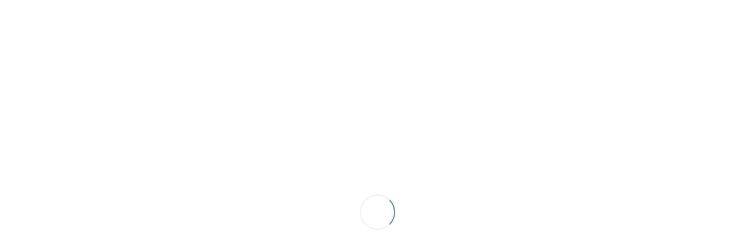

--- FILE ---
content_type: text/html; charset=utf-8
request_url: https://www.yuasa-net.com/rent/03/contact
body_size: 5011
content:

<!DOCTYPE html>
<html lang="ja">
  <head>
    <title>お問い合わせ | 株式会社湯浅</title>
    <meta charset="UTF-8">
    <meta content="IE=edge" http-equiv="X-UA-Compatible">
    <meta content="user-scalable=no, width=device-width, initial-scale=1, maximum-scale=1" name="viewport">
    <meta content="ガソリンスタンド、レンタカー、車検、新車・中古車販売、松戸駅前駐車場など、弊社サービスに関するお問い合わせはこちらにて承っております。" name="description">
    <meta content="お問い合わせ,湯浅" name="keywords">
    <meta content="お問い合わせ | 株式会社湯浅" property="og:title">
    <meta content="website" property="og:type">
    <meta content="https://www.yuasa-net.com/" property="og:url">
    <meta content="https://www.yuasa-net.com/assets/yuasa-front/images/common/ogp.jpg" property="og:image">
    <meta content=" 株式会社湯浅" property="og:site_name">
    <meta content="ガソリンスタンド、レンタカー、車検、新車・中古車販売、松戸駅前駐車場など、弊社サービスに関するお問い合わせはこちらにて承っております。" property="og:description">
    <meta content="summary_large_image" name="twitter:card">
    <meta content="お問い合わせ  | 株式会社湯浅" name="twitter:title">
    <meta content="http://www.yuasa-net.com/" name="twitter:url">
    <meta content="ガソリンスタンド、レンタカー、車検、新車・中古車販売、松戸駅前駐車場など、弊社サービスに関するお問い合わせはこちらにて承っております。" name="twitter:description">
    <meta content="https://www.yuasa-net.com/assets/yuasa-front/images/common/ogp.jpg" name="twitter:image">
    <link href="/assets/yuasa-front/images/common/favicon-16x16.png" rel="icon" sizes="16x16" type="image/png">
    <link href="/assets/yuasa-front/images/common/favicon-32x32.png" rel="icon" sizes="32x32" type="image/png">
    <link href="/assets/yuasa-front/images/common/favicon-96x96.png" rel="icon" sizes="96x96" type="image/png">
    <link href="/assets/yuasa-front/images/common/apple-touch-icon-120x120.png" rel="apple-touch-icon">
    <link href="/assets/yuasa-front/images/common/apple-touch-icon-152x152.png" rel="apple-touch-icon" sizes="152x152">
    <link href="/assets/yuasa-front/images/common/apple-touch-icon-167x167.png" rel="apple-touch-icon" sizes="167x167">
    <link href="/assets/yuasa-front/images/common/apple-touch-icon-180x180.png" rel="apple-touch-icon" sizes="180x180">
    <link href="/assets/yuasa-front/images/common/apple-touch-icon-192x192.png" rel="apple-touch-icon" sizes="192x192">
    <link href="/assets/yuasa-front/css/import.css" rel="stylesheet">
    <script>
  (function(i,s,o,g,r,a,m){i['GoogleAnalyticsObject']=r;i[r]=i[r]||function(){
            (i[r].q=i[r].q||[]).push(arguments)},i[r].l=1*new Date();a=s.createElement(o),
          m=s.getElementsByTagName(o)[0];a.async=1;a.src=g;m.parentNode.insertBefore(a,m)
  })(window,document,'script','https://www.google-analytics.com/analytics.js','ga');

  ga('create', 'UA-67057210-1', 'auto');
  ga('send', 'pageview');

</script>
    <script type="text/javascript">
            setTimeout(function(){var a=document.createElement("script");
              var b=document.getElementsByTagName("script")[0];
              a.src=document.location.protocol+"//script.crazyegg.com/pages/scripts/0055/4548.js?"+Math.floor(new Date().getTime()/3600000);
              a.async=true;a.type="text/javascript";b.parentNode.insertBefore(a,b)}, 1);
        </script>
  </head>
  <body class="contact">
    <div id="loader_wrap">
      <div class="loader"></div>
    </div>
    <div id="fade"></div>
    <div id="wrapper">
      <header>
    <div class="inner">
        <a class="logo" href="/"><img alt="株式会社湯浅" src="/assets/yuasa-front/images/common/logo_header.png" srcset="/assets/yuasa-front/images/common/logo_header@2x.png 2x, /assets/yuasa-front/images/common/logo_header@3x.png 3x"></a>
        <nav>
            <p class="menu-button"><span role="presentation"></span> <span role="presentation"></span> <span role="presentation"></span></p>
            <ul class="menu">
                <li class="sp_only trigger">
                    <p>サービス</p>
                </li>
                <li class="sp_only">
                    <div class="spmenu_child">
                        <ul>
                            <li>
                                <a href="/ss">サービスステーション</a>
                            </li>
                            <li>
                                <a href="/lp">車検</a>
                            </li>
                            <li>
                                <a href="https://yuasaucar.com" target="_blank">新車・中古車</a>
                            </li>
                            <li>
                                <a href="/oil">灯油配達サービス</a>
                            </li>
                            <li>
                                <a href="/parking">24時間駐車場</a>
                            </li>
                            <li>
                                <a href="/rent">レンタカー</a>
                            </li>
                        </ul>
                    </div>
                </li>
                <li class="pc_only">
                    <a href="/ss">サービスステーション</a>
                </li>
                <li class="pc_only">
                    <a href="/lp">車検</a>
                </li>
                <li class="pc_only">
                    <a href="https://yuasaucar.com" target="_blank">新車・中古車</a>
                </li>
                <li class="pc_only">
                    <a href="/oil">灯油配達サービス</a>
                </li>
                <li class="pc_only">
                    <a href="/parking">24時間駐車場</a>
                </li>
                <li class="pc_only">
                    <a href="/rent">レンタカー</a>
                </li>
                <li>
                    <a href="/#about" onclick="return closeMenuIfNeeded()">会社概要</a>
                </li>
                <li>
                    <a href="/#recruitAnchor" onclick="return closeMenuIfNeeded()">求人情報</a>
                </li>
                <li>
                    <a href="/contact">お問い合わせ</a>
                </li>
            </ul>
        </nav>
    </div>
</header>
      <main>
        <section class="sec_contact inner" id="sec_contact">
          <div class="bread_list">
            <a href="../">HOME</a> / レンタカーお問い合わせ
          </div>
          <h1>レンタカーお問い合わせ</h1>
          <p>株式会社湯浅へのご相談・各種お問い合せは下記フォームにてお願いいたします。<br class="pc_only">
            ご連絡いただいた個人情報は、お問い合せの回答以外には一切利用いたしません。</p>
           

<form action="/rent/03/contact/confirmation" method="POST" >
    
            
              <div class="clearfix">
                <dl class="left_box">
                  
                    <dt>お問い合せ内容 <small>inquiry type</small> <span>必須</span></dt>
                    <dd>
                      <div class="select inquirytype">
                        <label>
                          <select name="inquirytype" required>
                            
                              <option value="ご予約や補償内容に関する事" >ご予約や補償内容に関する事</option>
                            
                          </select>
                        </label>
                      </div>
                    </dd>
                  
                  
                    <dt>お名前 <small>name</small> <span>必須</span></dt>
                    <dd>
                      
                      <input class="" name="user_name" placeholder="山田　太郎" required="" type="text" value="">
                    </dd>
                  
                  
                    <dt>お名前 フリガナ <span>必須</span></dt>
                    <dd>
                      
                      <input class="" name="name_kana" placeholder="ヤマダ タロウ" required="" type="text" value="">
                    </dd>
                  
                  
                    <dt>TEL <small>tel</small> <span>必須</span></dt>
                    <dd>
                      
                      <input class="" name="tel" placeholder="047-363-3121" required="" type="tel" value="">
                    </dd>
                  
                  
                    <dt>メールアドレス <small>mail address</small> <span>必須</span></dt>
                    <dd>
                      
                        
                      <input class="mgn1 " name="emailAddress.email1" placeholder="info@yuasa-net.com" required="" type="email" value="">
                      
                      
                        
                      <input class="" name="emailAddress.email2" placeholder="info@yuasa-net.com （確認）" required="" type="email" value="">
                      
                    </dd>
                  
                </dl>
                <dl class="right_box">
                  
                    <dt>郵便番号</dt>
                    <dd>
                      
                      <input class=" postal-code" type="text" name="postal-code" placeholder="270-0000" value="">
                    </dd>
                  
                  
                    <dt>住所</dt>
                    <dd>
                      
                      <input class="" type="text" name="address" placeholder="千葉県松戸市三矢小台5-23-2" value="">
                    </dd>
                  
                  <dt>生年月日</dt>
                  <dd class="birth">
                    <div class="select year">
                      <label>
                        <select name="year">
                          <option value="">西暦を選択</option>
                          
                            <option value="1900" >1900</option>
                          
                            <option value="1901" >1901</option>
                          
                            <option value="1902" >1902</option>
                          
                            <option value="1903" >1903</option>
                          
                            <option value="1904" >1904</option>
                          
                            <option value="1905" >1905</option>
                          
                            <option value="1906" >1906</option>
                          
                            <option value="1907" >1907</option>
                          
                            <option value="1908" >1908</option>
                          
                            <option value="1909" >1909</option>
                          
                            <option value="1910" >1910</option>
                          
                            <option value="1911" >1911</option>
                          
                            <option value="1912" >1912</option>
                          
                            <option value="1913" >1913</option>
                          
                            <option value="1914" >1914</option>
                          
                            <option value="1915" >1915</option>
                          
                            <option value="1916" >1916</option>
                          
                            <option value="1917" >1917</option>
                          
                            <option value="1918" >1918</option>
                          
                            <option value="1919" >1919</option>
                          
                            <option value="1920" >1920</option>
                          
                            <option value="1921" >1921</option>
                          
                            <option value="1922" >1922</option>
                          
                            <option value="1923" >1923</option>
                          
                            <option value="1924" >1924</option>
                          
                            <option value="1925" >1925</option>
                          
                            <option value="1926" >1926</option>
                          
                            <option value="1927" >1927</option>
                          
                            <option value="1928" >1928</option>
                          
                            <option value="1929" >1929</option>
                          
                            <option value="1930" >1930</option>
                          
                            <option value="1931" >1931</option>
                          
                            <option value="1932" >1932</option>
                          
                            <option value="1933" >1933</option>
                          
                            <option value="1934" >1934</option>
                          
                            <option value="1935" >1935</option>
                          
                            <option value="1936" >1936</option>
                          
                            <option value="1937" >1937</option>
                          
                            <option value="1938" >1938</option>
                          
                            <option value="1939" >1939</option>
                          
                            <option value="1940" >1940</option>
                          
                            <option value="1941" >1941</option>
                          
                            <option value="1942" >1942</option>
                          
                            <option value="1943" >1943</option>
                          
                            <option value="1944" >1944</option>
                          
                            <option value="1945" >1945</option>
                          
                            <option value="1946" >1946</option>
                          
                            <option value="1947" >1947</option>
                          
                            <option value="1948" >1948</option>
                          
                            <option value="1949" >1949</option>
                          
                            <option value="1950" >1950</option>
                          
                            <option value="1951" >1951</option>
                          
                            <option value="1952" >1952</option>
                          
                            <option value="1953" >1953</option>
                          
                            <option value="1954" >1954</option>
                          
                            <option value="1955" >1955</option>
                          
                            <option value="1956" >1956</option>
                          
                            <option value="1957" >1957</option>
                          
                            <option value="1958" >1958</option>
                          
                            <option value="1959" >1959</option>
                          
                            <option value="1960" >1960</option>
                          
                            <option value="1961" >1961</option>
                          
                            <option value="1962" >1962</option>
                          
                            <option value="1963" >1963</option>
                          
                            <option value="1964" >1964</option>
                          
                            <option value="1965" >1965</option>
                          
                            <option value="1966" >1966</option>
                          
                            <option value="1967" >1967</option>
                          
                            <option value="1968" >1968</option>
                          
                            <option value="1969" >1969</option>
                          
                            <option value="1970" >1970</option>
                          
                            <option value="1971" >1971</option>
                          
                            <option value="1972" >1972</option>
                          
                            <option value="1973" >1973</option>
                          
                            <option value="1974" >1974</option>
                          
                            <option value="1975" >1975</option>
                          
                            <option value="1976" >1976</option>
                          
                            <option value="1977" >1977</option>
                          
                            <option value="1978" >1978</option>
                          
                            <option value="1979" >1979</option>
                          
                            <option value="1980" >1980</option>
                          
                            <option value="1981" >1981</option>
                          
                            <option value="1982" >1982</option>
                          
                            <option value="1983" >1983</option>
                          
                            <option value="1984" >1984</option>
                          
                            <option value="1985" >1985</option>
                          
                            <option value="1986" >1986</option>
                          
                            <option value="1987" >1987</option>
                          
                            <option value="1988" >1988</option>
                          
                            <option value="1989" >1989</option>
                          
                            <option value="1990" >1990</option>
                          
                            <option value="1991" >1991</option>
                          
                            <option value="1992" >1992</option>
                          
                            <option value="1993" >1993</option>
                          
                            <option value="1994" >1994</option>
                          
                            <option value="1995" >1995</option>
                          
                            <option value="1996" >1996</option>
                          
                            <option value="1997" >1997</option>
                          
                            <option value="1998" >1998</option>
                          
                            <option value="1999" >1999</option>
                          
                            <option value="2000" >2000</option>
                          
                            <option value="2001" >2001</option>
                          
                            <option value="2002" >2002</option>
                          
                            <option value="2003" >2003</option>
                          
                            <option value="2004" >2004</option>
                          
                            <option value="2005" >2005</option>
                          
                            <option value="2006" >2006</option>
                          
                            <option value="2007" >2007</option>
                          
                            <option value="2008" >2008</option>
                          
                            <option value="2009" >2009</option>
                          
                            <option value="2010" >2010</option>
                          
                            <option value="2011" >2011</option>
                          
                            <option value="2012" >2012</option>
                          
                            <option value="2013" >2013</option>
                          
                            <option value="2014" >2014</option>
                          
                            <option value="2015" >2015</option>
                          
                            <option value="2016" >2016</option>
                          
                            <option value="2017" >2017</option>
                          
                            <option value="2018" >2018</option>
                          
                            <option value="2019" >2019</option>
                          
                            <option value="2020" >2020</option>
                          
                        </select>
                      </label>
                    </div>
                    <span>年</span>
                    <div class="select month">
                      <label>
                        <select name="month">
                          <option value="">月を選択</option>
                          
                            <option value="1" >1</option>
                          
                            <option value="2" >2</option>
                          
                            <option value="3" >3</option>
                          
                            <option value="4" >4</option>
                          
                            <option value="5" >5</option>
                          
                            <option value="6" >6</option>
                          
                            <option value="7" >7</option>
                          
                            <option value="8" >8</option>
                          
                            <option value="9" >9</option>
                          
                            <option value="10" >10</option>
                          
                            <option value="11" >11</option>
                          
                            <option value="12" >12</option>
                          
                        </select>
                      </label>
                    </div>
                    <span>月</span>
                    <div class="select day">
                      <label>
                        <select name="day">
                          <option value="">日を選択</option>
                          
                            <option value="1" >1</option>
                          
                            <option value="2" >2</option>
                          
                            <option value="3" >3</option>
                          
                            <option value="4" >4</option>
                          
                            <option value="5" >5</option>
                          
                            <option value="6" >6</option>
                          
                            <option value="7" >7</option>
                          
                            <option value="8" >8</option>
                          
                            <option value="9" >9</option>
                          
                            <option value="10" >10</option>
                          
                            <option value="11" >11</option>
                          
                            <option value="12" >12</option>
                          
                            <option value="13" >13</option>
                          
                            <option value="14" >14</option>
                          
                            <option value="15" >15</option>
                          
                            <option value="16" >16</option>
                          
                            <option value="17" >17</option>
                          
                            <option value="18" >18</option>
                          
                            <option value="19" >19</option>
                          
                            <option value="20" >20</option>
                          
                            <option value="21" >21</option>
                          
                            <option value="22" >22</option>
                          
                            <option value="23" >23</option>
                          
                            <option value="24" >24</option>
                          
                            <option value="25" >25</option>
                          
                            <option value="26" >26</option>
                          
                            <option value="27" >27</option>
                          
                            <option value="28" >28</option>
                          
                            <option value="29" >29</option>
                          
                            <option value="30" >30</option>
                          
                            <option value="31" >31</option>
                          
                        </select>
                      </label>
                    </div>
                    <span>日</span>
                  </dd>
                  <dt>性別</dt>
                  <dd>
                    <input type="radio" name="sex" id="man" value="男性" >
                    <label for="man">男性</label>
                    <input type="radio" name="sex" id="woman" value="女性" >
                    <label for="woman">女性</label></dd>
                  
                    <dt>お問い合わせの内容</dt>
                    <dd>
                      <textarea name="message" title="お問合わせの内容"></textarea>
                    </dd>
                  
                </dl>
              </div>
              <p class="contact_privacy">お問い合わせの際には、必ず「 <a href="../policy/">プライバシーポリシー</a> 」をお読みいただき、<br class="pc_only">同意の上送信いただきますようお願い致します。</p>
              <div class="policy_agree">
                  <label class="trans">
                    
                        
                        <input name="policy_agree" required="" type="checkbox" value="true" >プライバシーポリシーに同意する
                    
                  </label>
              </div>
              <input class="btn navy trans" type="submit" value="同意し、確認画面へ ＞">
            
          
</form>

        </section>
      </main>
      <script>window.gtranslateSettings = {
    "default_language": "ja",
    "native_language_names": true,
    "detect_browser_language": true,
    "languages": ["ja", "en", "vi"],
    "wrapper_selector": ".gtranslate_wrapper",
    "horizontal_position": "left",
    "vertical_position": "top"
}</script>
<script src="https://cdn.gtranslate.net/widgets/latest/ln.js" defer></script>
<footer>
    <div class="inner">
        <a class="logo pc_only" href=""><img alt="株式会社湯浅" src="/assets/yuasa-front/images/common/logo_footer.png" srcset="/assets/yuasa-front/images/common/logo_footer@2x.png 2x, /assets/yuasa-front/images/common/logo_footer@3x.png 3x"></a>
        <ul class="clearfix">
            <li>
                <a href="/policy">プライバシーポリシー</a>
            </li>
            <li>
                <a href="/kobutsu">古物営業法に基づく表記</a>
            </li>
            <li>
                <a href="/contact">お問い合わせ</a>
            </li>
        </ul>
        <div class="gtranslate_wrapper"></div>
        <a class="logo sp_only" href=""><img alt="株式会社湯浅" src="/assets/yuasa-front/images/common/logo_footer.png" srcset="/assets/yuasa-front/images/common/logo_footer@2x.png 2x, /assets/yuasa-front/images/common/logo_footer@3x.png 3x"></a>
        <p class="copyright">&#169;2017 Yuasa CO.,Ltd all rights reserved.</p>
    </div>
</footer>
    </div>
    <script src="https://ajax.googleapis.com/ajax/libs/jquery/1.11.0/jquery.min.js">
  </script>
    <script src="/assets/yuasa-front/js/jquery.easing.1.3.js" type="text/javascript">
  </script>
    <script src="/assets/yuasa-front/js/config.js" type="text/javascript">
  </script>
    <script src="/assets/dist/common.js" type="text/javascript">
  </script>
  </body>
</html>

--- FILE ---
content_type: text/css; charset=utf-8
request_url: https://www.yuasa-net.com/assets/yuasa-front/css/import.css
body_size: 116
content:
@charset "utf-8";
@import "normalize.css";
@import "common.css";
@import "multi-language.css";

--- FILE ---
content_type: text/css; charset=utf-8
request_url: https://www.yuasa-net.com/assets/yuasa-front/css/common.css
body_size: 8803
content:
@charset 'utf-8';

/* ===============================
 base setting
 =============================== */


/* ============= loader ============= */

#fade {
    width: 100%;
    height: 1000%;
    position: absolute;
    background: #fff;
    top: 0px;
    left: 0px;
    z-index: 3000;
}

#loader_wrap {
    width: 60px;
    height: 60px;
    overflow: hidden;
    position: relative;
    position: fixed;
    margin: auto;
    left: 0;
    top: 0;
    bottom: 0;
    right: 0;
    z-index: 3001;
}

.loader {
    font-size: 10px;
    position: relative;
    text-indent: -9999em;
    border-top: 2px solid rgba(3, 59, 91, 0.1);
    border-right: 2px solid rgba(3, 59, 91, 0.1);
    border-bottom: 2px solid rgba(3, 59, 91, 0.1);
    border-left: 2px solid rgba(3, 59, 91, 0.9);
    -webkit-transform: translateZ(0);
    -ms-transform: translateZ(0);
    transform: translateZ(0);
    -webkit-animation: load8 0.6s infinite linear;
    animation: load8 0.6s infinite linear;
    box-sizing: border-box;
}

.loader, .loader:after {
    border-radius: 50%;
    width: 60px;
    height: 60px;
}

@-webkit-keyframes load8 {
    0% {
        -webkit-transform: rotate(0deg);
        transform: rotate(0deg);
    }
    100% {
        -webkit-transform: rotate(360deg);
        transform: rotate(360deg);
    }
}

@keyframes load8 {
    0% {
        -webkit-transform: rotate(0deg);
        transform: rotate(0deg);
    }
    100% {
        -webkit-transform: rotate(360deg);
        transform: rotate(360deg);
    }
}

/* ============= header ============= */

header {
    background: #000;
    width: 100%;;
    position: fixed;
    top: 0;
    left: 0;
    z-index: 2000;
}

.inner {
    width: 96%;
    max-width: 1000px;
    margin: 0 auto;
}

header .inner {
    display: table;
    height: 56px;
}

header a.logo {
    float: left;
    vertical-align: middle;
}

header a.logo img {
    margin-top: 13px;
}

header nav {
    display: table-cell;
    vertical-align: middle;
}

header nav .menu {
    float: right;
}

header nav .menu li {
    float: left;
    margin-right: 25px;
    line-height: 1;
}

header nav .menu li:last-child {
    margin-right: 0;
}

header nav .menu li a, footer a {
    color: #fff !important;
    font-size: 1.2rem;
    font-weight: 700;
    text-decoration: none;
}

header nav .menu .spmenu_child {
    display: none;
}

/* ============= firstview ============= */

#firstview {
    background: #f5f5f5;
    margin-bottom: 6rem;
}

#firstview .h1_area {
    height: 500px;
    color: #fff;
    position: relative;
}

#firstview .h1_area h1 {
    font-size: 4rem;
    letter-spacing: 0.5rem;
    line-height: 1;
    z-index: 2;
    position: absolute;
    top: 50%;
    text-align: center;
    width: 100%;
    margin-top: 1rem;
    color: #fff;
}

#firstview .inner {
    text-align: center;
    padding: 6rem 0;
}

#firstview .inner h2 {
    font-size: 3rem;
    margin-bottom: 1.5rem;
}

#firstview .inner p {
    text-align: left;
}

/* ============= footer ============= */

footer {
    background: #000;
    text-align: center;
    position: relative;
    z-index: 1;
}

footer .logo {
    width: 240px;
    display: block;
    margin: 0 auto;
    padding-top: 3rem;
}

footer ul {
    width: 460px;
    margin: 2rem auto;
}

footer ul li {
    float: left;
}

footer ul li:nth-child(2) {
    padding: 0 50px;
}

.copyright {
    padding-bottom: 3rem;
    font-size: 1.3rem;
    color: #fff;
}

/* ===============================
 style setting
 =============================== */

main:not(.recruit-main) > section {
    padding-bottom: 8rem !important;
}

main:not(.recruit-main) > section#firstview {
    padding-bottom: 0 !important;
}

h1 {
    text-align: center;
    font-size: 2rem;
    letter-spacing: 0.3rem;
    line-height: 1.2;
    margin-bottom: 4rem;
}

h1.shop_name {
    text-align: left;
    margin-bottom: 3rem;
    color: #1a1a1a;
}

p.supplementary {
    color: red;
    padding-top: 1rem;
}

.btn {
    margin: 0 auto;
    display: block;
    text-align: center;
    text-decoration: none;
}

.btn.large {
    font-size: 2.5rem;
    width: 100%;
    max-width: 600px;
}

.remodal .btn.large {
    max-width: inherit;
    margin-bottom: 1vw;
}

.btn.navy {
    background: #23477e;
    color: #fff;
    padding: 1rem 0;
}

#news .inner .btn.navy, #column .inner .btn.navy,
#internalActivity .inner .btn.navy,
#instagram .inner .btn.navy {
    width: 60%;
    margin-top: 3rem;
}

.sec_campaign .inner .btn.navy, .sec_column .inner .btn.navy {
    width: 70%;
    margin-top: 5rem;
    font-size: 1.8rem;
}

.btn.gray {
    background: #919191;
    color: #fff;
    padding: 1rem 0;
}

.used_car .btn.gray {
    display: inline-block;
    padding: 0.8rem 1.3rem;
    margin-top: 1rem

}

.btn.white {
    border: solid 1px #23477e;
    color: #23477e;
    padding: 1rem 0;
}

.sp_only {
    display: none !important;
}

.table_wrap {
    border: solid 1px #1a1a1a;
    box-sizing: border-box;
}

.table_tr {
    display: table;
    border-bottom: solid 1px #9d9d9d;
    width: 100%;
}

.table_tr .table_th, .table_tr .table_td {
    display: table-cell;
    padding: 2.5rem 2%;
    vertical-align: middle;
    border-right: solid 1px #9d9d9d;
    text-align: center;
}

.table_wrap > div:last-child {
    border-bottom: none;
}

.table_tr > div:last-child {
    border-right: none;
}

.table_tr .table_th {
    font-weight: bold;
    text-align: center;
}

.table_col2 .table_tr .table_th {
    width: 30%;
}

.table_col2 .table_tr .table_td {
    text-align: left;
}

.table_col2 .table_tr .table_td ul li {
    margin: 2rem 0;
}

.table_col3 .table_tr .table_th:nth-child(1), .table_col3 .table_tr .table_td:nth-child(1) {
    width: 26%;
}

.table_col3 .table_tr .table_th:nth-child(3), .table_col3 .table_tr .table_td:nth-child(3) {
    width: 16%;
}

.table_col3 .table_tr .table_th:nth-child(2), .table_col3 .table_tr .table_td:nth-child(2) {
    width: 26%;
}

.table_col4 .table_tr .table_td:nth-child(1), .table_col4 .table_tr .table_th:nth-child(3), .table_col4 .table_tr .table_td:nth-child(3), .table_col4 .table_tr .table_th:nth-child(4), .table_col4 .table_tr .table_td:nth-child(4) {
    width: 19%;
}

.table_col4 .table_tr .table_th:nth-child(2), .table_col4 .table_tr .table_td:nth-child(2) {
    width: 34%;
}

.rent .table_col4 .table_tr .table_th:nth-child(1) {
    width: 28%;
}

.rent .table_col4 .table_tr .table_th:nth-child(3), .rent .table_col4 .table_tr .table_th:nth-child(4), .rent .table_col4 .table_tr .table_td:nth-child(3), .rent .table_col4 .table_tr .table_td:nth-child(4) {
    width: 15%;
}

.table_col5 .table_tr .table_th, .table_col5 .table_tr .table_td {
    padding: 2.5rem 1%;
}

.table_col5 .table_tr .table_td:nth-child(1), .table_col5 .table_tr .table_th:nth-child(3), .table_col5 .table_tr .table_td:nth-child(3), .table_col5 .table_tr .table_th:nth-child(4), .table_col5 .table_tr .table_td:nth-child(4) {
    width: 15%;
}

.table_col5 .table_tr .table_th:nth-child(5), .table_col5 .table_tr .table_td:nth-child(5) {
    width: 10%;
    padding: 0;
}

.table_col5 .table_tr .table_td:nth-child(5) img {
    width: 70%;
    vertical-align: middle;
}

.table_col5 .table_tr .table_th:nth-child(2), .table_col5 .table_tr .table_td:nth-child(2) {
    width: 34%;
}

.li_col3 {
    width: 100%;
}

.li_col3 li {
    float: left;
    width: 31.3333%;
    padding: 0 1%;
}

.li_col3 li:first-child {
    padding: 0 2% 0 0;
}

.li_col3 li:last-child {
    padding: 0 0 0 2%;
}

.li_col3 li a {
    text-decoration: none;
    display: block;
}

.li_col3 li img {
    width: 100%;
}

.li_col3 dl {
    width: 100%;
}

.li_col3 dt {
    width: 100%;
    margin-bottom: 1rem
}

.li_col3 dt.trim {
    overflow: hidden;
    width: 100%;
    height: 17vw;
    position: relative;
    background-position: 50% 50%;
}

.li_col3 dd {
    width: 100%;
    color: #457a99;
}

.li_col3 dd span {
    font-size: 1.7rem;
    letter-spacing: 0.3rem;
    line-height: 1;
    vertical-align: top;
}

.li_col3 dd h3 {
    font-size: 2rem;
    line-height: 1.6;
    margin-bottom: 1rem;
}

.li_col3 dd p {
    font-size: 1.5rem;
    line-height: 1.6;
    text-align: justify;
}

.hover_efc {
    position: relative;
    overflow: hidden;
    display: inline-block;
}

.hover_efc:after {
    position: absolute;
    content: "";
    display: block;
    width: 100%;
    height: 100%;
    top: 0;
    -moz-transition: -moz-transform 1.8s cubic-bezier(0.165, 0.84, 0.44, 1);
    -webkit-transition: -webkit-transform -0.2s cubic-bezier(0.165, 0.84, 0.44, 1);
    -o-transition: -o-transform 1.8s cubic-bezier(0.165, 0.84, 0.44, 1);
    -ms-transition: -ms-transform 1.8s cubic-bezier(0.165, 0.84, 0.44, 1);
    transition: transform 1.8s cubic-bezier(0.165, 0.84, 0.44, 1);
}

.hover_efc:hover {
    opacity: 1;
}

.hover_efc:hover:after {
    -moz-transform: scale(1.05);
    -webkit-transform: scale(1.05);
    -ms-transform: scale(1.05);
    transform: scale(1.05);
}

.hover_efc p {
    z-index: 2;
    position: absolute;
    top: 50%;
    left: 50%;
    font-weight: normal;
    text-align: center;
    font-size: 2.4rem;
    display: inline-block;
    font-size: 2rem;
    opacity: 1;
    background-color: transparent;
    border: 1px solid #fff;
    color: #fff;
    -webkit-transition: all 0.3s ease-in-out;
    -moz-transition: all 0.3s ease-in-out;
    -ms-transition: all 0.3s ease-in-out;
    transition: all 0.3s ease-in-out;
    -webkit-transform: perspective(0);
}

.hover_efc:hover p {
    background-color: #fff;
    color: #033b5b;
    border: 1px solid #fff;
}

.picture-filter {
    position: absolute;
    top: 0;
    left: 0;
    width: 100%;
    height: 100%;
    z-index: 1;
    opacity: 1;
    -moz-transition: -moz-transform 1.8s cubic-bezier(0.165, 0.84, 0.44, 1);
    -webkit-transition: -webkit-transform -0.2s cubic-bezier(0.165, 0.84, 0.44, 1);
    -o-transition: -o-transform 1.8s cubic-bezier(0.165, 0.84, 0.44, 1);
    -ms-transition: -ms-transform 1.8s cubic-bezier(0.165, 0.84, 0.44, 1);
    transition: transform 1.8s cubic-bezier(0.165, 0.84, 0.44, 1);
}

#firstview .picture-filter {
    background-color: rgba(40, 68, 131, .35);
}

#firstview .picture-filter:hover {
    opacity: 1;
}

a:hover .picture-filter {
    opacity: 0;
}

#top_bg .picture-filter2, #top_firstview .picture-filter2:hover {
    opacity: 1;
    display: none;
    background-color: rgba(3, 59, 91, 0.9);
}

.img_center {
    text-align: center;
    display: block;
    margin: 0 auto;
}

.remodal .img_center {
    margin-bottom: 4rem;
}

.bread_list {
    margin-bottom: 5rem;
}

.clearfix:after {
    content: " ";
    display: block;
    clear: both;
}

/*!
 Animate.css - http://daneden.me/animate
 Licensed under the MIT license - http://opensource.org/licenses/MIT
 Copyright (c) 2015 Daniel Eden
 */

.animated {
    -webkit-animation-duration: 10s;
    animation-duration: 10s;
    -webkit-animation-fill-mode: both;
    animation-fill-mode: both;
    display: block;
}

.animated.infinite {
    -webkit-animation-iteration-count: infinite;
    animation-iteration-count: infinite;
}

.animated.hinge {
    -webkit-animation-duration: 2s;
    animation-duration: 2s;
}

.animated.bounceIn, .animated.bounceOut {
    -webkit-animation-duration: .75s;
    animation-duration: .75s;
}

.animated.flipOutX, .animated.flipOutY {
    -webkit-animation-duration: .75s;
    animation-duration: .75s;
}

@-webkit-keyframes bounce {
    0%, 2%, 8%, 13%, 20%, 100% {
        -webkit-animation-timing-function: cubic-bezier(0.115, 0.210, 0.155, 0.250);
        animation-timing-function: cubic-bezier(0.115, 0.210, 0.155, 0.250);
        -webkit-transform: translate3d(0, 0, 0);
        transform: translate3d(0, 0, 0);
    }
    4%, 6% {
        -webkit-animation-timing-function: cubic-bezier(0.255, 0.050, 0.355, 0.060);
        animation-timing-function: cubic-bezier(0.255, 0.050, 0.355, 0.060);
        -webkit-transform: translate3d(0, -10px, 0);
        transform: translate3d(0, -10px, 0);
    }
    10% {
        -webkit-animation-timing-function: cubic-bezier(0.255, 0.050, 0.355, 0.060);
        animation-timing-function: cubic-bezier(0.255, 0.050, 0.355, 0.060);
        -webkit-transform: translate3d(0, -5px, 0);
        transform: translate3d(0, -5px, 0);
    }
    16% {
        -webkit-transform: translate3d(0, -1px, 0);
        transform: translate3d(0, -1px, 0);
    }
}

@keyframes bounce {
    0%, 2%, 8%, 13%, 20%, 100% {
        -webkit-animation-timing-function: cubic-bezier(0.115, 0.210, 0.155, 0.250);
        animation-timing-function: cubic-bezier(0.115, 0.210, 0.155, 0.250);
        -webkit-transform: translate3d(0, 0, 0);
        transform: translate3d(0, 0, 0);
    }
    4%, 6% {
        -webkit-animation-timing-function: cubic-bezier(0.255, 0.050, 0.355, 0.060);
        animation-timing-function: cubic-bezier(0.255, 0.050, 0.355, 0.060);
        -webkit-transform: translate3d(0, -10px, 0);
        transform: translate3d(0, -10px, 0);
    }
    10% {
        -webkit-animation-timing-function: cubic-bezier(0.255, 0.050, 0.355, 0.060);
        animation-timing-function: cubic-bezier(0.255, 0.050, 0.355, 0.060);
        -webkit-transform: translate3d(0, -5px, 0);
        transform: translate3d(0, -5px, 0);
    }
    16% {
        -webkit-transform: translate3d(0, -1px, 0);
        transform: translate3d(0, -1px, 0);
    }
}

.bounce {
    -webkit-animation-name: bounce;
    animation-name: bounce;
    -webkit-transform-origin: center bottom;
    transform-origin: center bottom;
}

.allow-animation {
    -webkit-animation-duration: 5s;
    animation-duration: 5s;
}

/* ===============================
 section original setting
 =============================== */


/* ============= sec_service ============= */

.sec_service .table_wrap {
    margin: 4rem auto 0;
    max-width: 800px;
}

.sec_service .table_tr .table_th {
    width: 20%;
}

.sec_service .table_tr .table_td {
    text-align: left;
}

.sec_service .hover_efc {
    width: 600px;
    height: 300px;
    margin: 7rem auto 0;
    display: block;
}

.sec_service .hover_efc p {
    width: 500px;
    height: 200px;
    margin: -100px 0 0 -250px;
    line-height: 200px;
    font-weight: bold;
    background-color: rgba(255, 255, 255, .35);
}

.sec_service .hover_efc p small {
    display: block;
    line-height: 0;
    margin-top: -70px;
    font-size: 1.5rem;
    font-weight: bold;
}

.sec_service .hover_efc:hover p {
    background-color: rgba(255, 255, 255, 1);
}

.sec_service .picture-filter {
    background-color: rgba(83, 83, 83, .35);
}

.sec_service > p {
    width: 96%;
    max-width: 1000px;
    text-align: center;
    margin: 2vw auto 0;
}

.sec_service .caution-block {
    max-width: 800px;
    padding-top: 4rem;
    margin: 0 auto;
}

.sec_service .caution-block .caution-inner {
    background-color: #f5f5f5;
    padding: 2.5rem 3rem;
}

.sec_service .caution-block h2 {
    display: flex;
}

.sec_service .caution-block h2 .img-block {
    display: block;
    width: 10%;
}

.sec_service .caution-block h2 .img-block img {
    display: block;
    width: 70%;
    padding-top: 10px;
}

.sec_service .caution-block h2 .title {
    display: block;
    width: 90%;
    font-size: 2rem;
    font-weight: bold;
    color: #1a1a1a;
    line-height: 1.7;
}

.sec_service .caution-block .description {
    width: 90%;
    margin-left: 10%;
    font-size: 1.4rem;
    padding-top: 10px;
    line-height: 1.7;
}

/* ============= sec_emergency ============= */
.sec_emergency .container {
    background: url('../images/oil/oil_bg.jpg') center center / cover no-repeat;
    position: relative;
    padding: 40px 0;
    margin-bottom: 80px;
}

.sec_emergency .container::before {
    content: '';
    background-color: rgba(44, 70, 122, 0.4);
    position: absolute;
    top: 0;
    right: 0;
    bottom: 0;
    left: 0;
    z-index: 10;
}

.sec_emergency .content {
    width: 90%;
    max-width: 800px;
    letter-spacing: 1px;
    line-height: 1.8;
    margin: 0 auto;
    padding: 30px 0;
    display: flex;
    justify-content: center;
    align-items: center;
    background-color: rgba(255, 255, 255, 0.8);
    position: relative;
    z-index: 20;
}

.sec_emergency .content .text-block {
    width: 45%;
    margin-right: 3%;
}

.sec_emergency .content .img-block {
    width: 40%;
}

.sec_emergency .content p {
    font-size: 1.4rem;
    margin-bottom: 5px;
}

.sec_emergency .content p strong {
    font-size: 1.6rem;
}

.sec_emergency .content img {
    display: block;
    width: 100%;
}

/* ============= sec_map ============= */

.sample_map {
    width: 100%;
    height: 300px;
    border: none;
    margin: 4rem 0;
}

.popup_map {
    width: 100%;
    height: 300px;
    border: none;
    margin: 4rem 0 0;
}

/* ===============================
 page original setting
 =============================== */


/* ============= used_car ============= */

.used_car #firstview .h1_area.lazyloaded {
    background: url("../images/used_car/firstview.jpg") no-repeat bottom center;
    background-size: cover;
}

.used_car .sec_service .hover_efc.lazyloaded:after {
    background: url("../images/used_car/btn_img.jpeg") no-repeat bottom center;
    background-size: cover;
}

/* ============= rent ============= */

.rent #firstview .h1_area.lazyloaded {
    background: url("../images/top/rent.jpeg") no-repeat bottom center;
    background-size: cover;
}

/* ============= ss ============= */

.ss #firstview .h1_area.lazyloaded {
    background: url("../images/ss/firstview.jpg") no-repeat bottom center;
    background-size: cover;
}

.ss .sec_service .hover_efc.lazyloaded:after {
    background: url("../images/ss/btn_img.jpg?date=220622") no-repeat bottom center;
    background-size: cover;
}

/* ============= parking ============= */

.parking #firstview .h1_area.lazyloaded {
    background: url("../images/parking/firstview.jpg") no-repeat bottom center;
    background-size: cover;
}

.parking .sec_service .hover_efc.lazyloaded:after {
    background: url("../images/parking/btn_img.jpeg") no-repeat bottom center;
    background-size: cover;
}

.parking .img_center {
    max-width: 800px;
    width: 100%;
}

/* ============= oil ============= */

.oil #firstview .h1_area.lazyloaded {
    background: url("../images/oil/firstview.jpg") no-repeat bottom center;
    background-size: cover;
}

.table_wrap + .btn {
    margin-top: 4rem;
}

.tel_box {
    border: 3px solid #23477e;
    color: #23477e;
    padding: 1vw 10%;
    display: block;
    font-weight: bold;
    font-size: 1.8rem;
    margin-top: 4rem;
    letter-spacing: 0.2rem;
    max-width: 90%;
    text-align: center;
    margin-left: auto;
    margin-right: auto;
    max-width: 600px;
}

.tel_box span {
    font-size: 1.6rem;
    color: #404040;
    display: block;
}

.tel_box p {
    font-size: 3.2rem;
    font-weight: bold;
    background: url("../images/oil/ic-phone.png") no-repeat 0 50%;
    background-size: 24px;
    display: inline-block;
    padding-left: 34px;
}

.tel_box.bottom_tel {
    margin-bottom: 4rem;
}

.sample_map.oil_img.lazyloaded {
    background: url("../images/oil/oil_img2.jpg") no-repeat 50% 50%;
    margin-left: auto;
    margin-right: auto;
    height: 360px;
    background-size: cover;
    max-width: 800px;
}

/* ============= contact ============= */

.sec_contact {
    margin-top: 120px;
}

.sec_contact h1 {
    margin-top: 6vw;
    margin-bottom: 4vw;
}

.sec_contact > strong {
    text-align: center;
    font-size: 1.9rem;
    font-weight: normal;
    display: block;
    margin-bottom: 2vw;
}

.sec_contact > p {
    text-align: center;
}

.sec_contact .clearfix {
    margin: 4vw auto 3vw;
}

.sec_contact .left_box, .sec_contact .right_box {
    width: 47%;
    float: left;
}

.sec_contact .left_box {
    margin-right: 6%;
}

.sec_contact dt {
    margin-bottom: 1.5vw;
}

.sec_contact dt small {
    color: #d2d2d2;
    margin: 0 1vw;
}

.sec_contact dt span {
    color: #ff0000;
    font-weight: bold;
    font-size: 1.1rem;
}

.sec_contact dd {
    margin-bottom: 2vw;
}

.sec_contact dd input, .sec_contact dd textarea {
    border: 1px solid #d2d2d2;
    padding: 0.3vw 3%;
    width: 94%;
    transition: all .4s;
}

.sec_contact dd input.error,
.sec_contact dd select.error {
    border: 1px solid #ff0000;
}

.sec_contact dd input:focus, .sec_contact dd textarea:focus {
    background: #ffffee;
}

.sec_contact dd textarea {
    height: 25.5vw;
    min-height: 390px;
}

.sec_contact dl dd input.mgn1 {
    margin-bottom: 1vw;
}

input::-webkit-input-placeholder, textarea::-webkit-input-placeholder {
    color: #d2d2d2;
}

input:-ms-input-placeholde, textarea:-ms-input-placeholder {
    color: #d2d2d2;
}

input::-moz-placeholder, textarea::-moz-placeholder {
    color: #d2d2d2;
}

input[type="radio"] {
    display: none;
}

input[type="radio"] + label {
    padding: 0 20px 0 38px;
    background: url("../images/common/radio.png") no-repeat left center;
    background-size: 30px 30px;
    cursor: pointer;
    line-height: 30px;
    height: 30px;
    display: inline-block;
}

input[type="radio"]:checked + label {
    background: url("../images/common/radio_checked.png") no-repeat left center;
    background-size: 30px 30px;
    cursor: pointer;
}

.birth {
    display: table;
    width: 100%;
}

.birth div, .birth span {
    display: table-cell;
}

.birth span {
    padding: 0 2%;
    text-align: center;
}

.select select {
    position: relative;
    width: 100%;
    padding: 10px;
    -webkit-appearance: none;
    -moz-appearance: none;
    appearance: none;
    border: 1px solid #d2d2d2;
    background: #fff;
    border-radius: 0;
    cursor: pointer;
}

.select label {
    position: relative;
}

.select label:after {
    display: block;
    content: " ";
    position: absolute;
    top: 50%;
    right: 10px;
    width: 16px;
    height: 15px;
    margin-top: -7px;
    background: url("../images/common/select_arrow.png") 0 0 no-repeat;
    background-size: 16px;
    pointer-events: none;
}

select::-ms-expand {
    display: none;
}

.policy_agree label {
    width: 100%;
    background: #f2f2f2;
    padding: 0.8vw 0;
    margin: 3.5vw 0;
    display: inline-block;
    cursor: pointer;
    text-align: center;
}

.policy_agree label input {
    margin-right: 1rem;
}

.policy_agree label:hover {
    opacity: 0.5;
}

input.btn.navy,
button.btn.navy{
    outline: none;
    border: none;
    padding: 0.8vw 3vw;
    font-size: 2rem;
    font-weight: bold;
    cursor: pointer;
    border-radius: 0;
}

.error_message {
    color: #ff0000;
    margin-top: -0.5vw;
    margin-bottom: 0.5vw;
}

.policy_agree .error_message {
    margin-top: 0;
}

.sec_contact .table_wrap, .sec_commonpage .table_wrap {
    border: none;
    border-bottom: solid 1px #9d9d9d;
}

.sec_contact .table_col2 .table_tr .table_th, .sec_commonpage .table_col2 .table_tr .table_th {
    border-right: none;
    text-align: left;
    font-weight: normal;
}

.table_wrap > div:last-child {
    border-bottom: none;
}

.sec_contact a.btn.white {
    padding: 0.8vw 0;
    font-size: 2rem;
    font-weight: bold;
    width: 40%;
    margin: 4vw auto 0;
}

.contact_btnarea {
    margin-top: 4vw;
    display: table;
    width: 100%;
}

.contact_btnarea li {
    display: table-cell;
    width: 50%;
    vertical-align: top;
}

.contact_btnarea li input {
    margin-left: 4%;
    width: 96%;
}

.sec_contact .contact_btnarea li a.btn.white {
    margin: 0;
    margin-right: 4%;
    width: 96%;
    padding: 0.8vw 0;
    font-size: 2rem;
    font-weight: bold;
}

/* ============= commonpage ============= */

.sec_commonpage {
    margin-top: 120px;
}

.sec_commonpage h1 {
    margin-top: 4vw;
    margin-bottom: 4vw;
    background: #f2f2f2;
    color: #1a1a1a;
    padding: 1.5vw;
    text-align: left;
}

.sec_commonpage dl {
    margin: 2.5vw 0 4vw;
    border-top: 1px solid #f2f2f2;
    padding-top: 2.5vw;
}

.sec_commonpage dt {
    font-weight: bold;
    margin-bottom: 1vw;
    line-height: 1;
}

.sec_commonpage dd {
    margin-bottom: 3vw;
}

.sec_commonpage dd > ul {
    margin: 0 0 0 1vw;
}

.sec_commonpage dd ul ul {
    margin: 1.5vw 0 1.5vw 4%;
    border: 1px solid #9d9d9d;
    padding: 2%;
    width: 91%;
}

.sec_commonpage dd > ul > li {
    display: block;
}

.sec_commonpage dd > ul > li span, .sec_commonpage dd > ul > li p {
    display: table-cell;
}

.contact_privacy {
    text-align: center;
}

@media screen and (max-width: 959px) {
    main:not(.recruit-main) > section {
        padding-bottom: 6rem !important;
    }

    header nav {
        -ms-flex-direction: row;
        flex-direction: row;
        -ms-flex-align: center;
        align-items: center;
        -ms-flex-pack: center;
        justify-content: center;
    }

    header .menu, header nav {
        display: -ms-flexbox;
        display: flex;
    }

    .menu-button {
        position: absolute;
        width: 27.5px;
        height: 16.5px;
        top: 18px;
        right: 12px;
        cursor: pointer;
    }

    .menu-button, .menu-button > span {
        display: inline-block;
        transition: all .4s;
    }

    .menu-button > span {
        position: absolute;
        left: 0;
        width: 100%;
        height: 2px;
        border-radius: 2px;
        background-color: #fff;
    }

    .menu-button span:first-of-type {
        top: 0;
    }

    .menu-button.active span:first-of-type {
        transform: translateY(20px) scale(0);
    }

    .menu-button span:nth-of-type(2) {
        top: 7.4px;
    }

    .menu-button.active span:nth-of-type(2) {
        transform: rotate(-45deg);
    }

    .menu-button span:nth-of-type(2):after {
        position: absolute;
        top: 0;
        left: 0;
        content: "";
        width: 100%;
        height: 2px;
        background-color: #fff;
        border-radius: 2px;
        transition: all .4s;
    }

    .menu-button.active span:nth-of-type(2):after {
        transform: rotate(90deg);
    }

    .menu-button span:nth-of-type(3) {
        bottom: 0;
    }

    .menu-button.active span:nth-of-type(3) {
        transform: translateY(-20px) scale(0);
    }

    header nav .menu {
        float: none;
    }

    header .menu {
        list-style-type: none;
        position: fixed;
        top: 56px;
        right: 0;
        left: 0;
        bottom: 0;
        overflow-y: scroll;
        z-index: 2000;
        display: none;
    }

    header.translucent .menu {
        background-color: hsla(0, 0%, 100%, .8);
    }

    header nav .menu li {
        float: none;
        margin-right: 0;
        line-height: 50px;
        width: 100%;
        display: block;
        /*  height: 8rem;*/
        border-bottom: 1px solid #616465;
    }

    header nav .menu li.sp_only {
        display: block !important;
    }

    header nav .menu li.pc_only {
        display: none !important;
    }

    header nav .menu li a, header nav .menu li p {
        width: 90%;
        display: block;
        text-align: left;
        color: #fff !important;
        font-size: 2rem;
        font-weight: 700;
        line-height: 8rem;
        padding-left: 10%;
        background: rgba(0, 0, 0, 0.8);
        position: relative;
        cursor: pointer;
    }

    header nav .menu li p:after {
        content: "";
        background: url("../images/common/spnav_arrow1.svg") no-repeat top center;
        background-size: 20px;
        width: 20px;
        height: 20px;
        position: absolute;
        top: 50%;
        right: 20px;
        margin-top: -10px;
    }

    header nav .menu .spmenu_child li a:after {
        content: "";
        background: url("../images/common/spnav_arrow2.svg") no-repeat top center;
        background-size: 20px;
        width: 20px;
        height: 20px;
        position: absolute;
        top: 50%;
        right: 20px;
        margin-top: -10px;
    }

    header nav .menu li.active p:after {
        background-position: bottom;
    }

    header nav .menu li a:hover, header nav .menu li p:hover {
        opacity: 0.9;
    }

    header nav .menu .spmenu_child li {
        border-bottom: 1px solid #d5d5d5;
    }

    header nav .menu .spmenu_child li a {
        width: 85%;
        padding-left: 15%;
        background: rgba(120, 120, 120, 0.9);
    }

    #firstview .inner {
        padding: 4rem 0;
    }
}

@media screen and (max-width: 768px) {
    .table_tr.pc_only {
        display: none;
    }

    .table_tr.sp_only {
        display: block;
    }

    .table_col4 .table_tr.sp_only, .table_col5 .table_tr.sp_only {
        display: block !important;
        border-bottom: solid 1px #9d9d9d;
        width: 100%;
    }

    .table_col4 .table_tr .table_th:nth-child(2), .table_col4 .table_tr .table_td:nth-child(2) {
        width: 33%;
    }

    .table_col4 .table_tr .table_th:nth-child(1), .table_col4 .table_tr .table_td:nth-child(1), .table_col4 .table_tr .table_th:nth-child(3), .table_col4 .table_tr .table_td:nth-child(3), .table_col4 .table_tr .table_th:nth-child(4), .table_col4 .table_tr .table_td:nth-child(4) {
        width: 21%;
    }

    .rent .table_col4 .table_tr .table_th:nth-child(1), .table_col5 .table_tr .table_th:nth-child(1) {
        width: 96%;
    }

    .sec_service .hover_efc {
        width: 96%;
        height: 250px;
        margin: 4rem auto 0;
        display: block;
    }

    .sec_service .hover_efc p {
        width: 90%;
        height: 200px;
        margin: -100px 0 0 -45%;
        line-height: 200px;
    }

    .table_col3 .table_tr.sp_only, .table_col4 .table_tr.sp_only {
        display: block !important;
        border-bottom: solid 1px #9d9d9d;
        width: 100%;
    }

    .table_col2 .table_tr, .table_col3 .table_tr, .table_col4 .table_tr, .table_col5 .table_tr {
        padding: 1.5rem 0;
    }

    .table_col2 .table_tr .table_th, .table_col2 .table_tr .table_td, .table_col3 .table_tr .table_th, .table_col3 .table_tr .table_td, .table_col4 .table_tr .table_th, .table_col4 .table_tr .table_td, .table_col5 .table_tr .table_th, .table_col5 .table_tr .table_td {
        display: block;
        padding: 0 2%;
        border-right: none;
        text-align: left;
    }

    .table_col2 .table_tr .table_th, .table_col3 .table_tr .table_th, .table_col4 .table_tr .table_th {
        font-weight: bold;
        text-align: left;
    }

    .table_col2 .table_tr .table_th, .table_col2 .table_tr .table_td, .table_col3 .table_tr .table_th:nth-child(1), .table_col3 .table_tr .table_td:nth-child(1), .table_col3 .table_tr .table_th:nth-child(2), .table_col3 .table_tr .table_td:nth-child(2), .table_col3 .table_tr .table_th:nth-child(3), .table_col3 .table_tr .table_td:nth-child(3), .table_col4 .table_tr .table_th:nth-child(1), .table_col4 .table_tr .table_td:nth-child(1), .table_col4 .table_tr .table_th:nth-child(2), .table_col4 .table_tr .table_td:nth-child(2), .table_col4 .table_tr .table_th:nth-child(3), .table_col4 .table_tr .table_td:nth-child(3), .table_col4 .table_tr .table_th:nth-child(4), .table_col4 .table_tr .table_td:nth-child(4), .rent .table_col4 .table_tr .table_th:nth-child(3), .rent .table_col4 .table_tr .table_th:nth-child(4), .rent .table_col4 .table_tr .table_td:nth-child(3), .rent .table_col4 .table_tr .table_td:nth-child(4) {
        width: 96%;
    }

    .table_col5 .table_tr {
        position: relative;
    }

    .table_col5 .table_tr .table_th:nth-child(1), .table_col5 .table_tr .table_td:nth-child(1), .table_col5 .table_tr .table_th:nth-child(2), .table_col5 .table_tr .table_td:nth-child(2), .table_col5 .table_tr .table_th:nth-child(3), .table_col5 .table_tr .table_td:nth-child(3), .table_col5 .table_tr .table_th:nth-child(4), .table_col5 .table_tr .table_td:nth-child(4), .table_col5 .table_tr .table_th:nth-child(5) {
        width: 70%;
    }

    .table_col5 .table_tr.sp_only .table_th:nth-child(1) {
        width: 100%;
    }

    .table_col5 .table_tr .table_td:nth-child(5) {
        width: 14%;
        position: absolute;
        top: 76%;
        right: 0;
        margin-top: -10%;
    }

    .table_col2 .table_tr .table_td ul li {
        margin: 0.5rem 0;
    }

    .img_center {
        width: 96%;
    }

    .birth div, .birth span {
        display: block;
        float: left;
    }

    .birth div {
        width: 80%;
        margin-bottom: 10px;
    }

    .birth span {
        width: 10%;
        padding-top: 10px;
    }

    /* ============= sec_emergency ============= */
    .sec_emergency .sp-none {
        display: none;
    }

    .sec_emergency .container {
        background: url('../images/oil/oil_bg_sp.jpg') center center / cover no-repeat;
        padding: 15px 0;
        margin-bottom: 40px;
    }

    .sec_emergency .content {
        display: block;
    }

    .sec_emergency .content .text-block {
        width: 90%;
        margin: 0 auto;
    }

    .sec_emergency .content .text-block p {
        margin-bottom: 10px;
    }

    .sec_emergency .content .img-block {
        width: 70%;
        margin: 0 auto;
        padding-top: 10px;
    }

    /* ============= sec_service .caution-block ============= */
    .sec_service .caution-block {
        padding-top: 2.5rem;
        max-width: 414px;
    }

    .sec_service .caution-block .caution-inner {
        padding: 2rem;
    }

    .sec_service .caution-block h2 .img-block {
        display: block;
        width: 20%;
    }

    .sec_service .caution-block h2 .img-block img {
        width: 75%;
        padding-top: 5px;
    }

    .sec_service .caution-block h2 .title {
        width: 80%;
        font-size: 1.5rem;
        line-height: 1.5;
    }

    .sec_service .caution-block .description {
        font-size: 1.4rem;
        line-height: 1.5;
        width: 100%;
        margin: 0;
    }
}

@media screen and (min-width: 415px) and (max-width: 768px) {
}

@media screen and (max-width: 414px) {
    main:not(.recruit-main) > section {
        padding-bottom: 4rem !important;
    }

    .inner {
        width: 94%;
    }

    footer .logo {
        width: 170px;
        padding: 0 0 2rem;
    }

    footer .logo img {
        width: 100%;
    }

    footer ul {
        width: 90%;
        margin: 0 auto;
        padding: 2rem 0 1rem;
    }

    footer ul li {
        float: none;
        text-align: center;
        width: 100%;
        display: block;
    }

    footer ul li:nth-child(2) {
        padding: 0;
    }

    #firstview {
        margin-bottom: 4rem;
    }

    #firstview .h1_area {
        height: 300px;
    }

    #firstview .h1_area h1 {
        font-size: 3rem;
    }

    #firstview .inner h2 {
        font-size: 2.5rem;
    }

    .li_col3 {
        margin-bottom: 0;
    }

    .li_col3 li {
        float: none;
        width: 100%;
        padding: 0;
    }

    .li_col3 li:last-child {
        padding: 0;
    }

    .li_col3 li a {
        display: block;
        width: 100%;
        margin-bottom: 3vw;
    }

    #news .inner ul li a dl, #column .inner ul li a dl, #internalActivity .inner ul li a dl {
        width: 100%;
        display: table;
    }

    .li_col3 dt {
        display: table-cell;
        vertical-align: top;
        padding-right: 5%;
        width: 40%;
    }

    .li_col3 dt.trim {
        width: 40%;
    }

    .li_col3 dd {
        display: table-cell;
        vertical-align: top;
        padding-left: 4%;
    }

    .li_col3 dd span {
        font-size: 1.2rem;
        vertical-align: inherit;
    }

    .li_col3 dd h3 {
        font-size: 1.7rem;
        line-height: 1.4;
        vertical-align: top;
        margin-top: -1rem;
    }

    .li_col3 dd p {
        display: none;
    }

    h1 {
        text-align: center;
        font-size: 2rem;
    }

    h1 small {
        font-size: 1.5rem;
    }

    .sec_service .table_wrap {
        margin: 2rem 0 0;
    }

    .sec_service .hover_efc {
        height: 150px;
    }

    .sec_service .hover_efc p {
        height: 100px;
        margin-top: -50px;
        line-height: 100px;
    }

    .sec_service .hover_efc p small {
        margin-top: -20px;
    }

    .sec_service > p a {
        font-size: 1.3rem;
    }

    .sec_contact h1 {
        margin-top: 0;
        margin-bottom: 6vw;
    }

    .sec_contact .left_box, .sec_contact .right_box {
        width: 100%;
        float: none;
        margin: 0;
    }

    .sec_contact dt {
        margin-bottom: 3vw;
    }

    .sec_contact dd {
        margin-bottom: 5vw;
    }

    .sec_contact dd input, .sec_contact dd textarea {
        padding: 2vw 3%;
    }

    .sec_contact dl dd input.mgn1 {
        margin-bottom: 3vw;
    }

    .sec_contact dd textarea {
        min-height: inherit;
    }

    .policy_agree label {
        padding: 2vw 0;
        margin: 8vw 0;
    }

    .error_message {
        font-size: 1.3rem;
    }

    .sec_contact .contact_btnarea li a.btn.white, .sec_contact input.btn.navy,
    .sec_contact .contact_btnarea li a.btn.white, .sec_contact button.btn.navy {
        width: 100%;
        padding: 2vw 0;
        margin: 0;
    }

    .sec_contact a.btn.white {
        width: 100%;
        padding: 2vw 0;
    }

    .contact_btnarea {
        margin-top: 8vw;
    }

    .contact_btnarea li {
        display: block;
        width: 100%;
    }

    .sec_contact .contact_btnarea li a.btn.white {
        margin-bottom: 4vw;
    }

    .sec_contact, .sec_commonpage {
        margin-top: 100px;
    }

    .bread_list {
        display: none;
    }

    .sec_commonpage h1 {
        text-align: center;
    }

    .sec_commonpage dl {
        margin: 6vw 0;
        padding-top: 6vw;
    }

    .sec_commonpage dt {
        margin-bottom: 2vw;
    }

    .sec_commonpage dd {
        margin-bottom: 7vw;
    }

    .sec_commonpage dd > ul {
        margin: 2vw 0;
    }

    .sec_commonpage dd ul ul {
        margin: 4vw 0;
        width: 96%
    }

    .sec_commonpage .table_col2 .table_tr {
        padding: .5rem 0;
    }

    .table_col5 .table_tr .table_td:nth-child(5) {
        width: 20%;
        position: absolute;
        top: 50%;
        right: 0;
        margin-top: -10%;
    }

    .table_wrap + .btn {
        margin-top: 4vw;
    }

    .popup_map {
        margin: 4vw 0 0;
    }

    .remodal .btn.large {
        font-size: 1.5rem;
    }

    .tel_box {
        padding: 3vw 5%;
        font-size: 1.6rem;
        margin-top: 2rem;
        width: 88%;
    }

    .tel_box p {
        font-size: 2.2rem;
    }

    .sample_map.oil_img {
        width: 96%;
        height: 200px;
    }

    .pc_only {
        display: none !important;
    }

    .sp_only {
        display: block !important;
    }
}

/*180411 楽乗りくんバナー追加*/
.sec_service .rakunori-banner {
    width: 600px;
    margin: 7rem auto 0;
    display: block;
}

.sec_service .rakunori-banner img {
    width: 100%;
    max-width: 600px;
    display: block;
}

@media screen and (max-width: 768px) {
    .sec_service .rakunori-banner {
        width: 96%;
        margin: 4rem auto 0;
        display: block;
    }

    .sec_service .rakunori-banner img {
        max-width: inherit;
    }
}

--- FILE ---
content_type: text/css; charset=utf-8
request_url: https://www.yuasa-net.com/assets/yuasa-front/css/multi-language.css
body_size: 237
content:

header .inner nav ul {
    max-width: 850px;
}

footer .gtranslate_wrapper .gt_switcher_wrapper {
    position: static !important;
    padding-bottom: 2rem;
}

footer .gtranslate_wrapper .gt_switcher_wrapper a::after {
    content: "|";
    display: inline-block;
    margin-left: 0.5rem;
}

footer .gtranslate_wrapper .gt_switcher_wrapper a:last-of-type::after {
    content: "";
}


--- FILE ---
content_type: application/javascript; charset=utf-8
request_url: https://www.yuasa-net.com/assets/yuasa-front/js/config.js
body_size: 544
content:
// JavaScript Document


$(function(){
 if($("body").hasClass("no-loading")) {
  $('#fade').hide();
  $('#loader_wrap').hide();
 } else {
  $('#fade').delay(3000).fadeOut(800);
  $('#loader_wrap').delay(2600).fadeOut(300);
 }

 $('#wrapper').css('display', 'block');
});

 $('#top_firstview a[href^="#"]').click(function(){
  var headerHight = 56;
  var speed = 2000;
  var href= $(this).attr("href");
  var target = $(href == "#" || href == "" ? 'html' : href);
  var position = target.offset().top-headerHight;
  $("html, body").animate({scrollTop:position}, speed, "easeInOutExpo");
  return false;
 });

 $('header nav a[href^="#"]').click(function(){
  var headerHight =0;
  var speed = 2000;
  var href= $(this).attr("href");
  var target = $(href == "#" || href == "" ? 'html' : href);
  var position = target.offset().top-headerHight;
  $("html, body").animate({scrollTop:position}, speed, "easeInOutExpo");
  return false;
 });

var $menuButton = $(".menu-button");

$menuButton.on("click", function() {
 toggleMenu();
});

function toggleMenu() {
 $menuButton.toggleClass("active");
 $menuButton.next().fadeToggle();
 $menuButton.next().toggleClass("active");
}

$(".trigger").on("click", function() {   
$(".spmenu_child").slideToggle();   
$(this).toggleClass("active");
});

--- FILE ---
content_type: text/plain
request_url: https://www.google-analytics.com/j/collect?v=1&_v=j102&a=2030080157&t=pageview&_s=1&dl=https%3A%2F%2Fwww.yuasa-net.com%2Frent%2F03%2Fcontact&ul=en-us%40posix&dt=%E3%81%8A%E5%95%8F%E3%81%84%E5%90%88%E3%82%8F%E3%81%9B%20%7C%20%E6%A0%AA%E5%BC%8F%E4%BC%9A%E7%A4%BE%E6%B9%AF%E6%B5%85&sr=1280x720&vp=1280x720&_u=IEBAAEABAAAAACAAI~&jid=657668326&gjid=1583932160&cid=317637202.1768713796&tid=UA-67057210-1&_gid=624276373.1768713796&_r=1&_slc=1&z=2018468135
body_size: -450
content:
2,cG-LWGDJQVFHE

--- FILE ---
content_type: application/javascript; charset=utf-8
request_url: https://www.yuasa-net.com/assets/yuasa-front/js/jquery.easing.1.3.js
body_size: 2205
content:
/*
 * jQuery Easing v1.3 - http://gsgd.co.uk/sandbox/jquery/easing/
 *
 * Uses the built in easing capabilities added In jQuery 1.1
 * to offer multiple easing options
 *
 * TERMS OF USE - jQuery Easing
 * 
 * Open source under the BSD License. 
 * 
 * Copyright © 2008 George McGinley Smith
 * All rights reserved.
 * 
 * Redistribution and use in source and binary forms, with or without modification, 
 * are permitted provided that the following conditions are met:
 * 
 * Redistributions of source code must retain the above copyright notice, this list of 
 * conditions and the following disclaimer.
 * Redistributions in binary form must reproduce the above copyright notice, this list 
 * of conditions and the following disclaimer in the documentation and/or other materials 
 * provided with the distribution.
 * 
 * Neither the name of the author nor the names of contributors may be used to endorse 
 * or promote products derived from this software without specific prior written permission.
 * 
 * THIS SOFTWARE IS PROVIDED BY THE COPYRIGHT HOLDERS AND CONTRIBUTORS "AS IS" AND ANY 
 * EXPRESS OR IMPLIED WARRANTIES, INCLUDING, BUT NOT LIMITED TO, THE IMPLIED WARRANTIES OF
 * MERCHANTABILITY AND FITNESS FOR A PARTICULAR PURPOSE ARE DISCLAIMED. IN NO EVENT SHALL THE
 * COPYRIGHT OWNER OR CONTRIBUTORS BE LIABLE FOR ANY DIRECT, INDIRECT, INCIDENTAL, SPECIAL,
 * EXEMPLARY, OR CONSEQUENTIAL DAMAGES (INCLUDING, BUT NOT LIMITED TO, PROCUREMENT OF SUBSTITUTE
 * GOODS OR SERVICES; LOSS OF USE, DATA, OR PROFITS; OR BUSINESS INTERRUPTION) HOWEVER CAUSED 
 * AND ON ANY THEORY OF LIABILITY, WHETHER IN CONTRACT, STRICT LIABILITY, OR TORT (INCLUDING
 * NEGLIGENCE OR OTHERWISE) ARISING IN ANY WAY OUT OF THE USE OF THIS SOFTWARE, EVEN IF ADVISED 
 * OF THE POSSIBILITY OF SUCH DAMAGE. 
 *
*/

// t: current time, b: begInnIng value, c: change In value, d: duration
jQuery.easing['jswing'] = jQuery.easing['swing'];

jQuery.extend( jQuery.easing,
{
 def: 'easeOutQuad',
 swing: function (x, t, b, c, d) {
 //alert(jQuery.easing.default);
 return jQuery.easing[jQuery.easing.def](x, t, b, c, d);
 },
 easeInQuad: function (x, t, b, c, d) {
 return c*(t/=d)*t + b;
 },
 easeOutQuad: function (x, t, b, c, d) {
 return -c *(t/=d)*(t-2) + b;
 },
 easeInOutQuad: function (x, t, b, c, d) {
 if ((t/=d/2) < 1) return c/2*t*t + b;
 return -c/2 * ((--t)*(t-2) - 1) + b;
 },
 easeInCubic: function (x, t, b, c, d) {
 return c*(t/=d)*t*t + b;
 },
 easeOutCubic: function (x, t, b, c, d) {
 return c*((t=t/d-1)*t*t + 1) + b;
 },
 easeInOutCubic: function (x, t, b, c, d) {
 if ((t/=d/2) < 1) return c/2*t*t*t + b;
 return c/2*((t-=2)*t*t + 2) + b;
 },
 easeInQuart: function (x, t, b, c, d) {
 return c*(t/=d)*t*t*t + b;
 },
 easeOutQuart: function (x, t, b, c, d) {
 return -c * ((t=t/d-1)*t*t*t - 1) + b;
 },
 easeInOutQuart: function (x, t, b, c, d) {
 if ((t/=d/2) < 1) return c/2*t*t*t*t + b;
 return -c/2 * ((t-=2)*t*t*t - 2) + b;
 },
 easeInQuint: function (x, t, b, c, d) {
 return c*(t/=d)*t*t*t*t + b;
 },
 easeOutQuint: function (x, t, b, c, d) {
 return c*((t=t/d-1)*t*t*t*t + 1) + b;
 },
 easeInOutQuint: function (x, t, b, c, d) {
 if ((t/=d/2) < 1) return c/2*t*t*t*t*t + b;
 return c/2*((t-=2)*t*t*t*t + 2) + b;
 },
 easeInSine: function (x, t, b, c, d) {
 return -c * Math.cos(t/d * (Math.PI/2)) + c + b;
 },
 easeOutSine: function (x, t, b, c, d) {
 return c * Math.sin(t/d * (Math.PI/2)) + b;
 },
 easeInOutSine: function (x, t, b, c, d) {
 return -c/2 * (Math.cos(Math.PI*t/d) - 1) + b;
 },
 easeInExpo: function (x, t, b, c, d) {
 return (t==0) ? b : c * Math.pow(2, 10 * (t/d - 1)) + b;
 },
 easeOutExpo: function (x, t, b, c, d) {
 return (t==d) ? b+c : c * (-Math.pow(2, -10 * t/d) + 1) + b;
 },
 easeInOutExpo: function (x, t, b, c, d) {
 if (t==0) return b;
 if (t==d) return b+c;
 if ((t/=d/2) < 1) return c/2 * Math.pow(2, 10 * (t - 1)) + b;
 return c/2 * (-Math.pow(2, -10 * --t) + 2) + b;
 },
 easeInCirc: function (x, t, b, c, d) {
 return -c * (Math.sqrt(1 - (t/=d)*t) - 1) + b;
 },
 easeOutCirc: function (x, t, b, c, d) {
 return c * Math.sqrt(1 - (t=t/d-1)*t) + b;
 },
 easeInOutCirc: function (x, t, b, c, d) {
 if ((t/=d/2) < 1) return -c/2 * (Math.sqrt(1 - t*t) - 1) + b;
 return c/2 * (Math.sqrt(1 - (t-=2)*t) + 1) + b;
 },
 easeInElastic: function (x, t, b, c, d) {
 var s=1.70158;var p=0;var a=c;
 if (t==0) return b; if ((t/=d)==1) return b+c; if (!p) p=d*.3;
 if (a < Math.abs(c)) { a=c; var s=p/4; }
 else var s = p/(2*Math.PI) * Math.asin (c/a);
 return -(a*Math.pow(2,10*(t-=1)) * Math.sin( (t*d-s)*(2*Math.PI)/p )) + b;
 },
 easeOutElastic: function (x, t, b, c, d) {
 var s=1.70158;var p=0;var a=c;
 if (t==0) return b; if ((t/=d)==1) return b+c; if (!p) p=d*.3;
 if (a < Math.abs(c)) { a=c; var s=p/4; }
 else var s = p/(2*Math.PI) * Math.asin (c/a);
 return a*Math.pow(2,-10*t) * Math.sin( (t*d-s)*(2*Math.PI)/p ) + c + b;
 },
 easeInOutElastic: function (x, t, b, c, d) {
 var s=1.70158;var p=0;var a=c;
 if (t==0) return b; if ((t/=d/2)==2) return b+c; if (!p) p=d*(.3*1.5);
 if (a < Math.abs(c)) { a=c; var s=p/4; }
 else var s = p/(2*Math.PI) * Math.asin (c/a);
 if (t < 1) return -.5*(a*Math.pow(2,10*(t-=1)) * Math.sin( (t*d-s)*(2*Math.PI)/p )) + b;
 return a*Math.pow(2,-10*(t-=1)) * Math.sin( (t*d-s)*(2*Math.PI)/p )*.5 + c + b;
 },
 easeInBack: function (x, t, b, c, d, s) {
 if (s == undefined) s = 1.70158;
 return c*(t/=d)*t*((s+1)*t - s) + b;
 },
 easeOutBack: function (x, t, b, c, d, s) {
 if (s == undefined) s = 1.70158;
 return c*((t=t/d-1)*t*((s+1)*t + s) + 1) + b;
 },
 easeInOutBack: function (x, t, b, c, d, s) {
 if (s == undefined) s = 1.70158; 
 if ((t/=d/2) < 1) return c/2*(t*t*(((s*=(1.525))+1)*t - s)) + b;
 return c/2*((t-=2)*t*(((s*=(1.525))+1)*t + s) + 2) + b;
 },
 easeInBounce: function (x, t, b, c, d) {
 return c - jQuery.easing.easeOutBounce (x, d-t, 0, c, d) + b;
 },
 easeOutBounce: function (x, t, b, c, d) {
 if ((t/=d) < (1/2.75)) {
  return c*(7.5625*t*t) + b;
 } else if (t < (2/2.75)) {
  return c*(7.5625*(t-=(1.5/2.75))*t + .75) + b;
 } else if (t < (2.5/2.75)) {
  return c*(7.5625*(t-=(2.25/2.75))*t + .9375) + b;
 } else {
  return c*(7.5625*(t-=(2.625/2.75))*t + .984375) + b;
 }
 },
 easeInOutBounce: function (x, t, b, c, d) {
 if (t < d/2) return jQuery.easing.easeInBounce (x, t*2, 0, c, d) * .5 + b;
 return jQuery.easing.easeOutBounce (x, t*2-d, 0, c, d) * .5 + c*.5 + b;
 }
});

/*
 *
 * TERMS OF USE - EASING EQUATIONS
 * 
 * Open source under the BSD License. 
 * 
 * Copyright © 2001 Robert Penner
 * All rights reserved.
 * 
 * Redistribution and use in source and binary forms, with or without modification, 
 * are permitted provided that the following conditions are met:
 * 
 * Redistributions of source code must retain the above copyright notice, this list of 
 * conditions and the following disclaimer.
 * Redistributions in binary form must reproduce the above copyright notice, this list 
 * of conditions and the following disclaimer in the documentation and/or other materials 
 * provided with the distribution.
 * 
 * Neither the name of the author nor the names of contributors may be used to endorse 
 * or promote products derived from this software without specific prior written permission.
 * 
 * THIS SOFTWARE IS PROVIDED BY THE COPYRIGHT HOLDERS AND CONTRIBUTORS "AS IS" AND ANY 
 * EXPRESS OR IMPLIED WARRANTIES, INCLUDING, BUT NOT LIMITED TO, THE IMPLIED WARRANTIES OF
 * MERCHANTABILITY AND FITNESS FOR A PARTICULAR PURPOSE ARE DISCLAIMED. IN NO EVENT SHALL THE
 * COPYRIGHT OWNER OR CONTRIBUTORS BE LIABLE FOR ANY DIRECT, INDIRECT, INCIDENTAL, SPECIAL,
 * EXEMPLARY, OR CONSEQUENTIAL DAMAGES (INCLUDING, BUT NOT LIMITED TO, PROCUREMENT OF SUBSTITUTE
 * GOODS OR SERVICES; LOSS OF USE, DATA, OR PROFITS; OR BUSINESS INTERRUPTION) HOWEVER CAUSED 
 * AND ON ANY THEORY OF LIABILITY, WHETHER IN CONTRACT, STRICT LIABILITY, OR TORT (INCLUDING
 * NEGLIGENCE OR OTHERWISE) ARISING IN ANY WAY OUT OF THE USE OF THIS SOFTWARE, EVEN IF ADVISED 
 * OF THE POSSIBILITY OF SUCH DAMAGE. 
 *
 */

--- FILE ---
content_type: application/javascript; charset=utf-8
request_url: https://www.yuasa-net.com/assets/dist/common.js
body_size: 4548
content:
!function(){var t={377:function(t,e,n){function r(t){return r="function"==typeof Symbol&&"symbol"==typeof Symbol.iterator?function(t){return typeof t}:function(t){return t&&"function"==typeof Symbol&&t.constructor===Symbol&&t!==Symbol.prototype?"symbol":typeof t},r(t)}t=n.nmd(t),function(e,n){var i=function(t,e){"use strict";if(!e.getElementsByClassName)return;var n,r,i=e.documentElement,a=t.Date,o=t.HTMLPictureElement,s="addEventListener",l="getAttribute",c=t[s],u=t.setTimeout,d=t.requestAnimationFrame||u,f=t.requestIdleCallback,y=/^picture$/i,m=["load","error","lazyincluded","_lazyloaded"],g={},v=Array.prototype.forEach,p=function(t,e){return g[e]||(g[e]=new RegExp("(\\s|^)"+e+"(\\s|$)")),g[e].test(t[l]("class")||"")&&g[e]},z=function(t,e){p(t,e)||t.setAttribute("class",(t[l]("class")||"").trim()+" "+e)},b=function(t,e){var n;(n=p(t,e))&&t.setAttribute("class",(t[l]("class")||"").replace(n," "))},h=function t(e,n,r){var i=r?s:"removeEventListener";r&&t(e,n),m.forEach((function(t){e[i](t,n)}))},C=function(t,r,i,a,o){var s=e.createEvent("Event");return i||(i={}),i.instance=n,s.initEvent(r,!a,!o),s.detail=i,t.dispatchEvent(s),s},A=function(e,n){var i;!o&&(i=t.picturefill||r.pf)?(n&&n.src&&!e[l]("srcset")&&e.setAttribute("srcset",n.src),i({reevaluate:!0,elements:[e]})):n&&n.src&&(e.src=n.src)},E=function(t,e){return(getComputedStyle(t,null)||{})[e]},S=function(t,e,n){for(n=n||t.offsetWidth;n<r.minSize&&e&&!t._lazysizesWidth;)n=e.offsetWidth,e=e.parentNode;return n},_=(T=[],W=[],B=T,k=function(){var t=B;for(B=T.length?W:T,x=!0,L=!1;t.length;)t.shift()();x=!1},F=function(t,n){x&&!n?t.apply(this,arguments):(B.push(t),L||(L=!0,(e.hidden?u:d)(k)))},F._lsFlush=k,F),w=function(t,e){return e?function(){_(t)}:function(){var e=this,n=arguments;_((function(){t.apply(e,n)}))}},M=function(t){var e,n=0,i=r.throttleDelay,o=r.ricTimeout,s=function(){e=!1,n=a.now(),t()},l=f&&o>49?function(){f(s,{timeout:o}),o!==r.ricTimeout&&(o=r.ricTimeout)}:w((function(){u(s)}),!0);return function(t){var r;(t=!0===t)&&(o=33),e||(e=!0,(r=i-(a.now()-n))<0&&(r=0),t||r<9?l():u(l,r))}},N=function(t){var e,n,r=99,i=function(){e=null,t()},o=function t(){var e=a.now()-n;e<r?u(t,r-e):(f||i)(i)};return function(){n=a.now(),e||(e=u(o,r))}};var x,L,T,W,B,k,F;!function(){var e,n={lazyClass:"lazyload",loadedClass:"lazyloaded",loadingClass:"lazyloading",preloadClass:"lazypreload",errorClass:"lazyerror",autosizesClass:"lazyautosizes",srcAttr:"data-src",srcsetAttr:"data-srcset",sizesAttr:"data-sizes",minSize:40,customMedia:{},init:!0,expFactor:1.5,hFac:.8,loadMode:2,loadHidden:!0,ricTimeout:0,throttleDelay:125};for(e in r=t.lazySizesConfig||t.lazysizesConfig||{},n)e in r||(r[e]=n[e]);t.lazySizesConfig=r,u((function(){r.init&&R()}))}();var O=(et=/^img$/i,nt=/^iframe$/i,rt="onscroll"in t&&!/(gle|ing)bot/.test(navigator.userAgent),it=0,at=0,ot=0,st=-1,lt=function(t){ot--,(!t||ot<0||!t.target)&&(ot=0)},ct=function(t){return null==tt&&(tt="hidden"==E(e.body,"visibility")),tt||"hidden"!=E(t.parentNode,"visibility")&&"hidden"!=E(t,"visibility")},ut=function(t,n){var r,a=t,o=ct(t);for(V-=n,Z+=n,X-=n,Y+=n;o&&(a=a.offsetParent)&&a!=e.body&&a!=i;)(o=(E(a,"opacity")||1)>0)&&"visible"!=E(a,"overflow")&&(r=a.getBoundingClientRect(),o=Y>r.left&&X<r.right&&Z>r.top-1&&V<r.bottom+1);return o},dt=function(){var t,a,o,s,c,u,d,f,y,m,g,v,p=n.elements;if((G=r.loadMode)&&ot<8&&(t=p.length)){for(a=0,st++,m=!r.expand||r.expand<1?i.clientHeight>500&&i.clientWidth>500?500:370:r.expand,n._defEx=m,g=m*r.expFactor,v=r.hFac,tt=null,at<g&&ot<1&&st>2&&G>2&&!e.hidden?(at=g,st=0):at=G>1&&st>1&&ot<6?m:it;a<t;a++)if(p[a]&&!p[a]._lazyRace)if(rt)if((f=p[a][l]("data-expand"))&&(u=1*f)||(u=at),y!==u&&(Q=innerWidth+u*v,U=innerHeight+u,d=-1*u,y=u),o=p[a].getBoundingClientRect(),(Z=o.bottom)>=d&&(V=o.top)<=U&&(Y=o.right)>=d*v&&(X=o.left)<=Q&&(Z||Y||X||V)&&(r.loadHidden||ct(p[a]))&&(j&&ot<3&&!f&&(G<3||st<4)||ut(p[a],u))){if(bt(p[a]),c=!0,ot>9)break}else!c&&j&&!s&&ot<4&&st<4&&G>2&&(I[0]||r.preloadAfterLoad)&&(I[0]||!f&&(Z||Y||X||V||"auto"!=p[a][l](r.sizesAttr)))&&(s=I[0]||p[a]);else bt(p[a]);s&&!c&&bt(s)}},ft=M(dt),yt=function(t){var e=t.target;e._lazyCache?delete e._lazyCache:(lt(t),z(e,r.loadedClass),b(e,r.loadingClass),h(e,gt),C(e,"lazyloaded"))},mt=w(yt),gt=function(t){mt({target:t.target})},vt=function(t,e){try{t.contentWindow.location.replace(e)}catch(n){t.src=e}},pt=function(t){var e,n=t[l](r.srcsetAttr);(e=r.customMedia[t[l]("data-media")||t[l]("media")])&&t.setAttribute("media",e),n&&t.setAttribute("srcset",n)},zt=w((function(t,e,n,i,a){var o,s,c,d,f,m;(f=C(t,"lazybeforeunveil",e)).defaultPrevented||(i&&(n?z(t,r.autosizesClass):t.setAttribute("sizes",i)),s=t[l](r.srcsetAttr),o=t[l](r.srcAttr),a&&(d=(c=t.parentNode)&&y.test(c.nodeName||"")),m=e.firesLoad||"src"in t&&(s||o||d),f={target:t},z(t,r.loadingClass),m&&(clearTimeout(J),J=u(lt,2500),h(t,gt,!0)),d&&v.call(c.getElementsByTagName("source"),pt),s?t.setAttribute("srcset",s):o&&!d&&(nt.test(t.nodeName)?vt(t,o):t.src=o),a&&(s||d)&&A(t,{src:o})),t._lazyRace&&delete t._lazyRace,b(t,r.lazyClass),_((function(){var e=t.complete&&t.naturalWidth>1;m&&!e||(e&&z(t,"ls-is-cached"),yt(f),t._lazyCache=!0,u((function(){"_lazyCache"in t&&delete t._lazyCache}),9))}),!0)})),bt=function(t){var e,n=et.test(t.nodeName),i=n&&(t[l](r.sizesAttr)||t[l]("sizes")),a="auto"==i;(!a&&j||!n||!t[l]("src")&&!t.srcset||t.complete||p(t,r.errorClass)||!p(t,r.lazyClass))&&(e=C(t,"lazyunveilread").detail,a&&P.updateElem(t,!0,t.offsetWidth),t._lazyRace=!0,ot++,zt(t,e,a,i,n))},ht=function t(){if(!j)if(a.now()-K<999)u(t,999);else{var e=N((function(){r.loadMode=3,ft()}));j=!0,r.loadMode=3,ft(),c("scroll",(function(){3==r.loadMode&&(r.loadMode=2),e()}),!0)}},{_:function(){K=a.now(),n.elements=e.getElementsByClassName(r.lazyClass),I=e.getElementsByClassName(r.lazyClass+" "+r.preloadClass),c("scroll",ft,!0),c("resize",ft,!0),t.MutationObserver?new MutationObserver(ft).observe(i,{childList:!0,subtree:!0,attributes:!0}):(i[s]("DOMNodeInserted",ft,!0),i[s]("DOMAttrModified",ft,!0),setInterval(ft,999)),c("hashchange",ft,!0),["focus","mouseover","click","load","transitionend","animationend","webkitAnimationEnd"].forEach((function(t){e[s](t,ft,!0)})),/d$|^c/.test(e.readyState)?ht():(c("load",ht),e[s]("DOMContentLoaded",ft),u(ht,2e4)),n.elements.length?(dt(),_._lsFlush()):ft()},checkElems:ft,unveil:bt}),P=($=w((function(t,e,n,r){var i,a,o;if(t._lazysizesWidth=r,r+="px",t.setAttribute("sizes",r),y.test(e.nodeName||""))for(a=0,o=(i=e.getElementsByTagName("source")).length;a<o;a++)i[a].setAttribute("sizes",r);n.detail.dataAttr||A(t,n.detail)})),q=function(t,e,n){var r,i=t.parentNode;i&&(n=S(t,i,n),(r=C(t,"lazybeforesizes",{width:n,dataAttr:!!e})).defaultPrevented||(n=r.detail.width)&&n!==t._lazysizesWidth&&$(t,i,r,n))},H=N((function(){var t,e=D.length;if(e)for(t=0;t<e;t++)q(D[t])})),{_:function(){D=e.getElementsByClassName(r.autosizesClass),c("resize",H)},checkElems:H,updateElem:q}),R=function t(){t.i||(t.i=!0,P._(),O._())};var D,$,q,H;var I,j,J,G,K,Q,U,V,X,Y,Z,tt,et,nt,rt,it,at,ot,st,lt,ct,ut,dt,ft,yt,mt,gt,vt,pt,zt,bt,ht;return n={cfg:r,autoSizer:P,loader:O,init:R,uP:A,aC:z,rC:b,hC:p,fire:C,gW:S,rAF:_}}(e,e.document);e.lazySizes=i,"object"==r(t)&&t.exports&&(t.exports=i)}(window)},736:function(t,e,n){function r(t){return r="function"==typeof Symbol&&"symbol"==typeof Symbol.iterator?function(t){return typeof t}:function(t){return t&&"function"==typeof Symbol&&t.constructor===Symbol&&t!==Symbol.prototype?"symbol":typeof t},r(t)}t=n.nmd(t),function(e,i){var a=function t(){i(e.lazySizes),e.removeEventListener("lazyunveilread",t,!0)};i=i.bind(null,e,e.document),"object"==r(t)&&t.exports?i(n(377)):e.lazySizes?a():e.addEventListener("lazyunveilread",a,!0)}(window,(function(t,e,n){"use strict";var r,i,a={};function o(t,n){if(!a[t]){var r=e.createElement(n?"link":"script"),i=e.getElementsByTagName("script")[0];n?(r.rel="stylesheet",r.href=t):r.src=t,a[t]=!0,a[r.src||r.href]=!0,i.parentNode.insertBefore(r,i)}}e.addEventListener&&(i=/\(|\)|\s|'/,r=function(t,n){var r=e.createElement("img");r.onload=function(){r.onload=null,r.onerror=null,r=null,n()},r.onerror=r.onload,r.src=t,r&&r.complete&&r.onload&&r.onload()},addEventListener("lazybeforeunveil",(function(t){var e,a,s;t.detail.instance==n&&(t.defaultPrevented||("none"==t.target.preload&&(t.target.preload="auto"),(e=t.target.getAttribute("data-link"))&&o(e,!0),(e=t.target.getAttribute("data-script"))&&o(e),(e=t.target.getAttribute("data-require"))&&(n.cfg.requireJs?n.cfg.requireJs([e]):o(e)),(a=t.target.getAttribute("data-bg"))&&(t.detail.firesLoad=!0,r(a,(function(){t.target.style.backgroundImage="url("+(i.test(a)?JSON.stringify(a):a)+")",t.detail.firesLoad=!1,n.fire(t.target,"_lazyloaded",{},!0,!0)}))),(s=t.target.getAttribute("data-poster"))&&(t.detail.firesLoad=!0,r(s,(function(){t.target.poster=s,t.detail.firesLoad=!1,n.fire(t.target,"_lazyloaded",{},!0,!0)})))))}),!1))}))},31:function(){window.sendFormEvent=function(t){return ga("send","event",t,"submit"),!0},window.closeMenuIfNeeded=function(){return $(".menu-button").hasClass("active")&&toggleMenu(),!0}},355:function(t,e,n){"use strict";n.r(e)},842:function(t,e,n){"use strict";n.r(e)},666:function(t,e,n){"use strict";n.r(e)},360:function(t,e,n){"use strict";n.r(e)},699:function(t,e,n){"use strict";n.r(e)},394:function(t,e,n){"use strict";n.r(e)}},e={};function n(r){var i=e[r];if(void 0!==i)return i.exports;var a=e[r]={id:r,loaded:!1,exports:{}};return t[r](a,a.exports,n),a.loaded=!0,a.exports}n.r=function(t){"undefined"!=typeof Symbol&&Symbol.toStringTag&&Object.defineProperty(t,Symbol.toStringTag,{value:"Module"}),Object.defineProperty(t,"__esModule",{value:!0})},n.nmd=function(t){return t.paths=[],t.children||(t.children=[]),t},n(355),n(394),n(360),n(699),n(666),n(842),n(377),n(736),n(31)}();